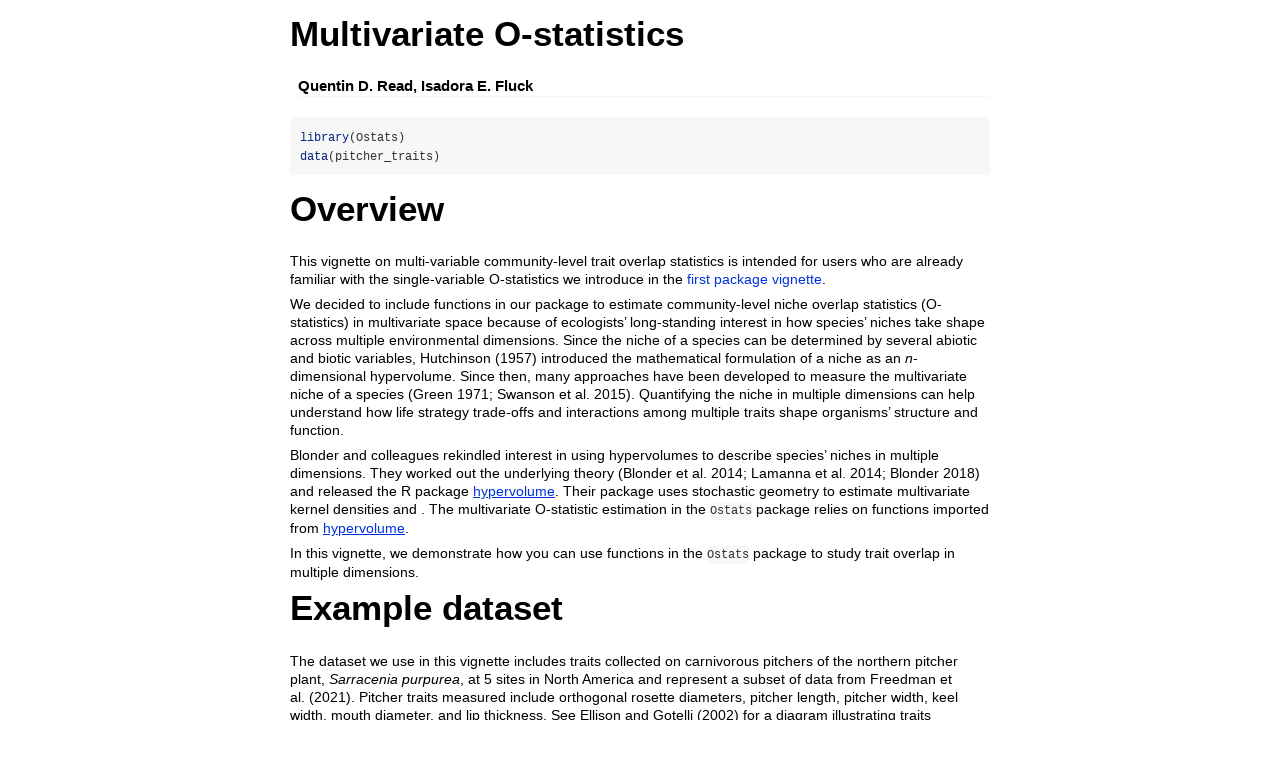

--- FILE ---
content_type: text/html
request_url: http://cran.auckland.ac.nz/web/packages/Ostats/vignettes/Ostats-multivariate.html
body_size: 394385
content:
<!DOCTYPE html>

<html>

<head>

<meta charset="utf-8" />
<meta name="generator" content="pandoc" />
<meta http-equiv="X-UA-Compatible" content="IE=EDGE" />

<meta name="viewport" content="width=device-width, initial-scale=1" />

<meta name="author" content="Quentin D. Read, Isadora E. Fluck" />


<title>Multivariate O-statistics</title>

<script>// Pandoc 2.9 adds attributes on both header and div. We remove the former (to
// be compatible with the behavior of Pandoc < 2.8).
document.addEventListener('DOMContentLoaded', function(e) {
  var hs = document.querySelectorAll("div.section[class*='level'] > :first-child");
  var i, h, a;
  for (i = 0; i < hs.length; i++) {
    h = hs[i];
    if (!/^h[1-6]$/i.test(h.tagName)) continue;  // it should be a header h1-h6
    a = h.attributes;
    while (a.length > 0) h.removeAttribute(a[0].name);
  }
});
</script>

<style type="text/css">
  code{white-space: pre-wrap;}
  span.smallcaps{font-variant: small-caps;}
  span.underline{text-decoration: underline;}
  div.column{display: inline-block; vertical-align: top; width: 50%;}
  div.hanging-indent{margin-left: 1.5em; text-indent: -1.5em;}
  ul.task-list{list-style: none;}
    </style>



<style type="text/css">
  code {
    white-space: pre;
  }
  .sourceCode {
    overflow: visible;
  }
</style>
<style type="text/css" data-origin="pandoc">
pre > code.sourceCode { white-space: pre; position: relative; }
pre > code.sourceCode > span { display: inline-block; line-height: 1.25; }
pre > code.sourceCode > span:empty { height: 1.2em; }
.sourceCode { overflow: visible; }
code.sourceCode > span { color: inherit; text-decoration: inherit; }
div.sourceCode { margin: 1em 0; }
pre.sourceCode { margin: 0; }
@media screen {
div.sourceCode { overflow: auto; }
}
@media print {
pre > code.sourceCode { white-space: pre-wrap; }
pre > code.sourceCode > span { text-indent: -5em; padding-left: 5em; }
}
pre.numberSource code
  { counter-reset: source-line 0; }
pre.numberSource code > span
  { position: relative; left: -4em; counter-increment: source-line; }
pre.numberSource code > span > a:first-child::before
  { content: counter(source-line);
    position: relative; left: -1em; text-align: right; vertical-align: baseline;
    border: none; display: inline-block;
    -webkit-touch-callout: none; -webkit-user-select: none;
    -khtml-user-select: none; -moz-user-select: none;
    -ms-user-select: none; user-select: none;
    padding: 0 4px; width: 4em;
    color: #aaaaaa;
  }
pre.numberSource { margin-left: 3em; border-left: 1px solid #aaaaaa;  padding-left: 4px; }
div.sourceCode
  {   }
@media screen {
pre > code.sourceCode > span > a:first-child::before { text-decoration: underline; }
}
code span.al { color: #ff0000; font-weight: bold; } /* Alert */
code span.an { color: #60a0b0; font-weight: bold; font-style: italic; } /* Annotation */
code span.at { color: #7d9029; } /* Attribute */
code span.bn { color: #40a070; } /* BaseN */
code span.bu { } /* BuiltIn */
code span.cf { color: #007020; font-weight: bold; } /* ControlFlow */
code span.ch { color: #4070a0; } /* Char */
code span.cn { color: #880000; } /* Constant */
code span.co { color: #60a0b0; font-style: italic; } /* Comment */
code span.cv { color: #60a0b0; font-weight: bold; font-style: italic; } /* CommentVar */
code span.do { color: #ba2121; font-style: italic; } /* Documentation */
code span.dt { color: #902000; } /* DataType */
code span.dv { color: #40a070; } /* DecVal */
code span.er { color: #ff0000; font-weight: bold; } /* Error */
code span.ex { } /* Extension */
code span.fl { color: #40a070; } /* Float */
code span.fu { color: #06287e; } /* Function */
code span.im { } /* Import */
code span.in { color: #60a0b0; font-weight: bold; font-style: italic; } /* Information */
code span.kw { color: #007020; font-weight: bold; } /* Keyword */
code span.op { color: #666666; } /* Operator */
code span.ot { color: #007020; } /* Other */
code span.pp { color: #bc7a00; } /* Preprocessor */
code span.sc { color: #4070a0; } /* SpecialChar */
code span.ss { color: #bb6688; } /* SpecialString */
code span.st { color: #4070a0; } /* String */
code span.va { color: #19177c; } /* Variable */
code span.vs { color: #4070a0; } /* VerbatimString */
code span.wa { color: #60a0b0; font-weight: bold; font-style: italic; } /* Warning */

</style>
<script>
// apply pandoc div.sourceCode style to pre.sourceCode instead
(function() {
  var sheets = document.styleSheets;
  for (var i = 0; i < sheets.length; i++) {
    if (sheets[i].ownerNode.dataset["origin"] !== "pandoc") continue;
    try { var rules = sheets[i].cssRules; } catch (e) { continue; }
    for (var j = 0; j < rules.length; j++) {
      var rule = rules[j];
      // check if there is a div.sourceCode rule
      if (rule.type !== rule.STYLE_RULE || rule.selectorText !== "div.sourceCode") continue;
      var style = rule.style.cssText;
      // check if color or background-color is set
      if (rule.style.color === '' && rule.style.backgroundColor === '') continue;
      // replace div.sourceCode by a pre.sourceCode rule
      sheets[i].deleteRule(j);
      sheets[i].insertRule('pre.sourceCode{' + style + '}', j);
    }
  }
})();
</script>




<style type="text/css">body {
background-color: #fff;
margin: 1em auto;
max-width: 700px;
overflow: visible;
padding-left: 2em;
padding-right: 2em;
font-family: "Open Sans", "Helvetica Neue", Helvetica, Arial, sans-serif;
font-size: 14px;
line-height: 1.35;
}
#TOC {
clear: both;
margin: 0 0 10px 10px;
padding: 4px;
width: 400px;
border: 1px solid #CCCCCC;
border-radius: 5px;
background-color: #f6f6f6;
font-size: 13px;
line-height: 1.3;
}
#TOC .toctitle {
font-weight: bold;
font-size: 15px;
margin-left: 5px;
}
#TOC ul {
padding-left: 40px;
margin-left: -1.5em;
margin-top: 5px;
margin-bottom: 5px;
}
#TOC ul ul {
margin-left: -2em;
}
#TOC li {
line-height: 16px;
}
table {
margin: 1em auto;
border-width: 1px;
border-color: #DDDDDD;
border-style: outset;
border-collapse: collapse;
}
table th {
border-width: 2px;
padding: 5px;
border-style: inset;
}
table td {
border-width: 1px;
border-style: inset;
line-height: 18px;
padding: 5px 5px;
}
table, table th, table td {
border-left-style: none;
border-right-style: none;
}
table thead, table tr.even {
background-color: #f7f7f7;
}
p {
margin: 0.5em 0;
}
blockquote {
background-color: #f6f6f6;
padding: 0.25em 0.75em;
}
hr {
border-style: solid;
border: none;
border-top: 1px solid #777;
margin: 28px 0;
}
dl {
margin-left: 0;
}
dl dd {
margin-bottom: 13px;
margin-left: 13px;
}
dl dt {
font-weight: bold;
}
ul {
margin-top: 0;
}
ul li {
list-style: circle outside;
}
ul ul {
margin-bottom: 0;
}
pre, code {
background-color: #f7f7f7;
border-radius: 3px;
color: #333;
white-space: pre-wrap; 
}
pre {
border-radius: 3px;
margin: 5px 0px 10px 0px;
padding: 10px;
}
pre:not([class]) {
background-color: #f7f7f7;
}
code {
font-family: Consolas, Monaco, 'Courier New', monospace;
font-size: 85%;
}
p > code, li > code {
padding: 2px 0px;
}
div.figure {
text-align: center;
}
img {
background-color: #FFFFFF;
padding: 2px;
border: 1px solid #DDDDDD;
border-radius: 3px;
border: 1px solid #CCCCCC;
margin: 0 5px;
}
h1 {
margin-top: 0;
font-size: 35px;
line-height: 40px;
}
h2 {
border-bottom: 4px solid #f7f7f7;
padding-top: 10px;
padding-bottom: 2px;
font-size: 145%;
}
h3 {
border-bottom: 2px solid #f7f7f7;
padding-top: 10px;
font-size: 120%;
}
h4 {
border-bottom: 1px solid #f7f7f7;
margin-left: 8px;
font-size: 105%;
}
h5, h6 {
border-bottom: 1px solid #ccc;
font-size: 105%;
}
a {
color: #0033dd;
text-decoration: none;
}
a:hover {
color: #6666ff; }
a:visited {
color: #800080; }
a:visited:hover {
color: #BB00BB; }
a[href^="http:"] {
text-decoration: underline; }
a[href^="https:"] {
text-decoration: underline; }

code > span.kw { color: #555; font-weight: bold; } 
code > span.dt { color: #902000; } 
code > span.dv { color: #40a070; } 
code > span.bn { color: #d14; } 
code > span.fl { color: #d14; } 
code > span.ch { color: #d14; } 
code > span.st { color: #d14; } 
code > span.co { color: #888888; font-style: italic; } 
code > span.ot { color: #007020; } 
code > span.al { color: #ff0000; font-weight: bold; } 
code > span.fu { color: #900; font-weight: bold; } 
code > span.er { color: #a61717; background-color: #e3d2d2; } 
</style>




</head>

<body>




<h1 class="title toc-ignore">Multivariate O-statistics</h1>
<h4 class="author">Quentin D. Read, Isadora E. Fluck</h4>



<div class="sourceCode" id="cb1"><pre class="sourceCode r"><code class="sourceCode r"><span id="cb1-1"><a href="#cb1-1" aria-hidden="true" tabindex="-1"></a><span class="fu">library</span>(Ostats)</span>
<span id="cb1-2"><a href="#cb1-2" aria-hidden="true" tabindex="-1"></a><span class="fu">data</span>(pitcher_traits)</span></code></pre></div>
<div id="overview" class="section level1">
<h1>Overview</h1>
<p>This vignette on multi-variable community-level trait overlap
statistics is intended for users who are already familiar with the
single-variable O-statistics we introduce in the <a href="Ostats-introduction.html">first package vignette</a>.</p>
<p>We decided to include functions in our package to estimate
community-level niche overlap statistics (O-statistics) in multivariate
space because of ecologists’ long-standing interest in how species’
niches take shape across multiple environmental dimensions. Since the
niche of a species can be determined by several abiotic and biotic
variables, Hutchinson (1957) introduced the mathematical formulation of
a niche as an <em>n</em>-dimensional hypervolume. Since then, many
approaches have been developed to measure the multivariate niche of a
species (Green 1971; Swanson et al. 2015). Quantifying the niche in
multiple dimensions can help understand how life strategy trade-offs and
interactions among multiple traits shape organisms’ structure and
function.</p>
<p>Blonder and colleagues rekindled interest in using hypervolumes to
describe species’ niches in multiple dimensions. They worked out the
underlying theory (Blonder et al. 2014; Lamanna et al. 2014; Blonder
2018) and released the R package <a href="https://cran.r-project.org/package=hypervolume">hypervolume</a>.
Their package uses stochastic geometry to estimate multivariate kernel
densities and . The multivariate O-statistic estimation in the
<code>Ostats</code> package relies on functions imported from <a href="https://cran.r-project.org/package=hypervolume">hypervolume</a>.</p>
<p>In this vignette, we demonstrate how you can use functions in the
<code>Ostats</code> package to study trait overlap in multiple
dimensions.</p>
</div>
<div id="example-dataset" class="section level1">
<h1>Example dataset</h1>
<p>The dataset we use in this vignette includes traits collected on
carnivorous pitchers of the northern pitcher plant, <em>Sarracenia
purpurea</em>, at 5 sites in North America and represent a subset of
data from Freedman et al. (2021). Pitcher traits measured include
orthogonal rosette diameters, pitcher length, pitcher width, keel width,
mouth diameter, and lip thickness. See Ellison and Gotelli (2002) for a
diagram illustrating traits measured, or see the dataset documentation
page for more details by typing <code>?pitcher_traits</code> in your
console. Site locations and identifying information have been removed
for this example.</p>
<p>Here we show a few randomly selected rows from the pitcher traits
dataset. Here, all individuals are of the same species. Therefore we
will use populations (sites) as the <code>sp</code> variable in our
analysis, with a single value for <code>plots</code>.</p>
<div class="sourceCode" id="cb2"><pre class="sourceCode r"><code class="sourceCode r"><span id="cb2-1"><a href="#cb2-1" aria-hidden="true" tabindex="-1"></a><span class="fu">set.seed</span>(<span class="dv">1</span>)</span>
<span id="cb2-2"><a href="#cb2-2" aria-hidden="true" tabindex="-1"></a>idx <span class="ot">&lt;-</span> <span class="fu">sort</span>(<span class="fu">sample</span>(<span class="fu">nrow</span>(pitcher_traits), <span class="dv">10</span>, <span class="at">replace =</span> <span class="cn">FALSE</span>))</span>
<span id="cb2-3"><a href="#cb2-3" aria-hidden="true" tabindex="-1"></a></span>
<span id="cb2-4"><a href="#cb2-4" aria-hidden="true" tabindex="-1"></a>knitr<span class="sc">::</span><span class="fu">kable</span>(pitcher_traits[idx,])</span></code></pre></div>
<table>
<colgroup>
<col width="3%" />
<col width="6%" />
<col width="7%" />
<col width="14%" />
<col width="14%" />
<col width="11%" />
<col width="10%" />
<col width="8%" />
<col width="11%" />
<col width="10%" />
</colgroup>
<thead>
<tr class="header">
<th align="left"></th>
<th align="left">site_id</th>
<th align="left">plant_id</th>
<th align="right">rosette_diameter_1</th>
<th align="right">rosette_diameter_2</th>
<th align="right">pitcher_length</th>
<th align="right">pitcher_width</th>
<th align="right">keel_width</th>
<th align="right">mouth_diameter</th>
<th align="right">lip_thickness</th>
</tr>
</thead>
<tbody>
<tr class="odd">
<td align="left">1</td>
<td align="left">FLK</td>
<td align="left">1</td>
<td align="right">16</td>
<td align="right">14.0</td>
<td align="right">15.4</td>
<td align="right">42.40</td>
<td align="right">13.25</td>
<td align="right">29.31</td>
<td align="right">4.48</td>
</tr>
<tr class="even">
<td align="left">14</td>
<td align="left">FLK</td>
<td align="left">14</td>
<td align="right">13</td>
<td align="right">3.0</td>
<td align="right">9.7</td>
<td align="right">30.63</td>
<td align="right">9.77</td>
<td align="right">20.05</td>
<td align="right">3.05</td>
</tr>
<tr class="odd">
<td align="left">60</td>
<td align="left">MYR</td>
<td align="left">10</td>
<td align="right">20</td>
<td align="right">10.0</td>
<td align="right">15.0</td>
<td align="right">44.88</td>
<td align="right">12.75</td>
<td align="right">26.67</td>
<td align="right">4.04</td>
</tr>
<tr class="even">
<td align="left">65</td>
<td align="left">MYR</td>
<td align="left">15</td>
<td align="right">29</td>
<td align="right">16.0</td>
<td align="right">16.2</td>
<td align="right">48.28</td>
<td align="right">19.74</td>
<td align="right">22.09</td>
<td align="right">3.13</td>
</tr>
<tr class="odd">
<td align="left">69</td>
<td align="left">MYR</td>
<td align="left">19</td>
<td align="right">5</td>
<td align="right">9.0</td>
<td align="right">17.9</td>
<td align="right">50.55</td>
<td align="right">17.62</td>
<td align="right">24.50</td>
<td align="right">3.27</td>
</tr>
<tr class="even">
<td align="left">203</td>
<td align="left">CRI</td>
<td align="left">3</td>
<td align="right">32</td>
<td align="right">17.0</td>
<td align="right">21.5</td>
<td align="right">32.79</td>
<td align="right">11.07</td>
<td align="right">21.49</td>
<td align="right">2.39</td>
</tr>
<tr class="odd">
<td align="left">211</td>
<td align="left">CRI</td>
<td align="left">11</td>
<td align="right">11</td>
<td align="right">9.5</td>
<td align="right">17.5</td>
<td align="right">37.42</td>
<td align="right">16.48</td>
<td align="right">20.73</td>
<td align="right">1.87</td>
</tr>
<tr class="even">
<td align="left">220</td>
<td align="left">CRI</td>
<td align="left">20</td>
<td align="right">52</td>
<td align="right">31.0</td>
<td align="right">19.0</td>
<td align="right">38.00</td>
<td align="right">13.78</td>
<td align="right">25.13</td>
<td align="right">2.57</td>
</tr>
<tr class="odd">
<td align="left">282</td>
<td align="left">SAC</td>
<td align="left">10</td>
<td align="right">11</td>
<td align="right">8.5</td>
<td align="right">15.5</td>
<td align="right">42.05</td>
<td align="right">17.60</td>
<td align="right">21.55</td>
<td align="right">2.90</td>
</tr>
<tr class="even">
<td align="left">287</td>
<td align="left">SAC</td>
<td align="left">15</td>
<td align="right">23</td>
<td align="right">23.0</td>
<td align="right">13.0</td>
<td align="right">34.77</td>
<td align="right">12.75</td>
<td align="right">22.15</td>
<td align="right">1.11</td>
</tr>
</tbody>
</table>
</div>
<div id="calculating-hypervolume-o-statistics" class="section level1">
<h1>Calculating hypervolume O-statistics</h1>
<p>Here we calculate the univariate O-statistics for each of the pitcher
traits separately, then a single multivariate O-statistic representing
overlap of the trait hypervolumes.</p>
<p>When estimating hypervolumes, as with any other multivariate
analysis, it is critical to ensure that the hypervolume axes are not too
highly correlated with one another. If traits are too highly correlated,
the calculated hypervolume will not accurately represent the
distribution in trait space. In this case, we resolve the issue by
excluding a few of the traits with high correlations. You could also
choose to use a variance maximization procedure like PCA instead.</p>
<p>First ensure that the data are in the appropriate form for
<code>Ostats()</code> and <code>Ostats_multivariate()</code>. For this
example we will remove individuals with incomplete data. Using
<code>cor()</code> on the cleaned dataset, we can see the relatively
high correlations among some of the traits.</p>
<div class="sourceCode" id="cb3"><pre class="sourceCode r"><code class="sourceCode r"><span id="cb3-1"><a href="#cb3-1" aria-hidden="true" tabindex="-1"></a>pitcher_traits <span class="ot">&lt;-</span> pitcher_traits[<span class="fu">complete.cases</span>(pitcher_traits), ]</span>
<span id="cb3-2"><a href="#cb3-2" aria-hidden="true" tabindex="-1"></a></span>
<span id="cb3-3"><a href="#cb3-3" aria-hidden="true" tabindex="-1"></a>pitcher_sites <span class="ot">&lt;-</span> <span class="fu">as.factor</span>(pitcher_traits<span class="sc">$</span>site_id)</span>
<span id="cb3-4"><a href="#cb3-4" aria-hidden="true" tabindex="-1"></a></span>
<span id="cb3-5"><a href="#cb3-5" aria-hidden="true" tabindex="-1"></a><span class="fu">round</span>(<span class="fu">cor</span>(pitcher_traits[, <span class="sc">-</span>(<span class="dv">1</span><span class="sc">:</span><span class="dv">2</span>)]), <span class="dv">2</span>)</span>
<span id="cb3-6"><a href="#cb3-6" aria-hidden="true" tabindex="-1"></a><span class="co">#&gt;                    rosette_diameter_1 rosette_diameter_2 pitcher_length</span></span>
<span id="cb3-7"><a href="#cb3-7" aria-hidden="true" tabindex="-1"></a><span class="co">#&gt; rosette_diameter_1               1.00               0.83           0.64</span></span>
<span id="cb3-8"><a href="#cb3-8" aria-hidden="true" tabindex="-1"></a><span class="co">#&gt; rosette_diameter_2               0.83               1.00           0.71</span></span>
<span id="cb3-9"><a href="#cb3-9" aria-hidden="true" tabindex="-1"></a><span class="co">#&gt; pitcher_length                   0.64               0.71           1.00</span></span>
<span id="cb3-10"><a href="#cb3-10" aria-hidden="true" tabindex="-1"></a><span class="co">#&gt; pitcher_width                    0.38               0.44           0.70</span></span>
<span id="cb3-11"><a href="#cb3-11" aria-hidden="true" tabindex="-1"></a><span class="co">#&gt; keel_width                       0.46               0.51           0.69</span></span>
<span id="cb3-12"><a href="#cb3-12" aria-hidden="true" tabindex="-1"></a><span class="co">#&gt; mouth_diameter                   0.38               0.35           0.43</span></span>
<span id="cb3-13"><a href="#cb3-13" aria-hidden="true" tabindex="-1"></a><span class="co">#&gt; lip_thickness                   -0.11              -0.19          -0.15</span></span>
<span id="cb3-14"><a href="#cb3-14" aria-hidden="true" tabindex="-1"></a><span class="co">#&gt;                    pitcher_width keel_width mouth_diameter lip_thickness</span></span>
<span id="cb3-15"><a href="#cb3-15" aria-hidden="true" tabindex="-1"></a><span class="co">#&gt; rosette_diameter_1          0.38       0.46           0.38         -0.11</span></span>
<span id="cb3-16"><a href="#cb3-16" aria-hidden="true" tabindex="-1"></a><span class="co">#&gt; rosette_diameter_2          0.44       0.51           0.35         -0.19</span></span>
<span id="cb3-17"><a href="#cb3-17" aria-hidden="true" tabindex="-1"></a><span class="co">#&gt; pitcher_length              0.70       0.69           0.43         -0.15</span></span>
<span id="cb3-18"><a href="#cb3-18" aria-hidden="true" tabindex="-1"></a><span class="co">#&gt; pitcher_width               1.00       0.82           0.49          0.12</span></span>
<span id="cb3-19"><a href="#cb3-19" aria-hidden="true" tabindex="-1"></a><span class="co">#&gt; keel_width                  0.82       1.00           0.29         -0.03</span></span>
<span id="cb3-20"><a href="#cb3-20" aria-hidden="true" tabindex="-1"></a><span class="co">#&gt; mouth_diameter              0.49       0.29           1.00          0.47</span></span>
<span id="cb3-21"><a href="#cb3-21" aria-hidden="true" tabindex="-1"></a><span class="co">#&gt; lip_thickness               0.12      -0.03           0.47          1.00</span></span></code></pre></div>
<p>We select four traits that represent dimensions of different parts of
the plant’s anatomy. As a result they are relatively uncorrelated with
one another: rosette diameter, pitcher width, mouth diameter, and lip
thickness.</p>
<div class="sourceCode" id="cb4"><pre class="sourceCode r"><code class="sourceCode r"><span id="cb4-1"><a href="#cb4-1" aria-hidden="true" tabindex="-1"></a>traits_to_use <span class="ot">&lt;-</span> <span class="fu">c</span>(<span class="st">&quot;rosette_diameter_1&quot;</span>, <span class="st">&quot;pitcher_width&quot;</span>, <span class="st">&quot;mouth_diameter&quot;</span>, <span class="st">&quot;lip_thickness&quot;</span>)</span>
<span id="cb4-2"><a href="#cb4-2" aria-hidden="true" tabindex="-1"></a></span>
<span id="cb4-3"><a href="#cb4-3" aria-hidden="true" tabindex="-1"></a>pitcher_trait_matrix <span class="ot">&lt;-</span> <span class="fu">as.matrix</span>(pitcher_traits[, traits_to_use])</span>
<span id="cb4-4"><a href="#cb4-4" aria-hidden="true" tabindex="-1"></a></span>
<span id="cb4-5"><a href="#cb4-5" aria-hidden="true" tabindex="-1"></a><span class="fu">round</span>(<span class="fu">cor</span>(pitcher_trait_matrix), <span class="dv">2</span>)</span>
<span id="cb4-6"><a href="#cb4-6" aria-hidden="true" tabindex="-1"></a><span class="co">#&gt;                    rosette_diameter_1 pitcher_width mouth_diameter</span></span>
<span id="cb4-7"><a href="#cb4-7" aria-hidden="true" tabindex="-1"></a><span class="co">#&gt; rosette_diameter_1               1.00          0.38           0.38</span></span>
<span id="cb4-8"><a href="#cb4-8" aria-hidden="true" tabindex="-1"></a><span class="co">#&gt; pitcher_width                    0.38          1.00           0.49</span></span>
<span id="cb4-9"><a href="#cb4-9" aria-hidden="true" tabindex="-1"></a><span class="co">#&gt; mouth_diameter                   0.38          0.49           1.00</span></span>
<span id="cb4-10"><a href="#cb4-10" aria-hidden="true" tabindex="-1"></a><span class="co">#&gt; lip_thickness                   -0.11          0.12           0.47</span></span>
<span id="cb4-11"><a href="#cb4-11" aria-hidden="true" tabindex="-1"></a><span class="co">#&gt;                    lip_thickness</span></span>
<span id="cb4-12"><a href="#cb4-12" aria-hidden="true" tabindex="-1"></a><span class="co">#&gt; rosette_diameter_1         -0.11</span></span>
<span id="cb4-13"><a href="#cb4-13" aria-hidden="true" tabindex="-1"></a><span class="co">#&gt; pitcher_width               0.12</span></span>
<span id="cb4-14"><a href="#cb4-14" aria-hidden="true" tabindex="-1"></a><span class="co">#&gt; mouth_diameter              0.47</span></span>
<span id="cb4-15"><a href="#cb4-15" aria-hidden="true" tabindex="-1"></a><span class="co">#&gt; lip_thickness               1.00</span></span></code></pre></div>
<p>Next we center and scale all the columns to ensure that the
hypervolume O-statistic is not influenced by different magnitudes of
each trait.</p>
<div class="sourceCode" id="cb5"><pre class="sourceCode r"><code class="sourceCode r"><span id="cb5-1"><a href="#cb5-1" aria-hidden="true" tabindex="-1"></a><span class="fu">apply</span>(pitcher_trait_matrix, <span class="dv">2</span>, range)</span>
<span id="cb5-2"><a href="#cb5-2" aria-hidden="true" tabindex="-1"></a><span class="co">#&gt;      rosette_diameter_1 pitcher_width mouth_diameter lip_thickness</span></span>
<span id="cb5-3"><a href="#cb5-3" aria-hidden="true" tabindex="-1"></a><span class="co">#&gt; [1,]                  4         22.28           9.43          0.60</span></span>
<span id="cb5-4"><a href="#cb5-4" aria-hidden="true" tabindex="-1"></a><span class="co">#&gt; [2,]                 65         83.01          36.66          6.44</span></span>
<span id="cb5-5"><a href="#cb5-5" aria-hidden="true" tabindex="-1"></a></span>
<span id="cb5-6"><a href="#cb5-6" aria-hidden="true" tabindex="-1"></a>pitcher_trait_matrix_scaled <span class="ot">&lt;-</span> <span class="fu">scale</span>(pitcher_trait_matrix, <span class="at">center =</span> <span class="cn">TRUE</span>, <span class="at">scale =</span> <span class="cn">TRUE</span>)</span>
<span id="cb5-7"><a href="#cb5-7" aria-hidden="true" tabindex="-1"></a></span>
<span id="cb5-8"><a href="#cb5-8" aria-hidden="true" tabindex="-1"></a><span class="fu">round</span>(<span class="fu">apply</span>(pitcher_trait_matrix_scaled, <span class="dv">2</span>, range), <span class="dv">2</span>)</span>
<span id="cb5-9"><a href="#cb5-9" aria-hidden="true" tabindex="-1"></a><span class="co">#&gt;      rosette_diameter_1 pitcher_width mouth_diameter lip_thickness</span></span>
<span id="cb5-10"><a href="#cb5-10" aria-hidden="true" tabindex="-1"></a><span class="co">#&gt; [1,]              -1.31         -1.96          -2.64         -1.81</span></span>
<span id="cb5-11"><a href="#cb5-11" aria-hidden="true" tabindex="-1"></a><span class="co">#&gt; [2,]               3.62          4.36           2.31          3.21</span></span></code></pre></div>
<div id="univariate-versus-multivariate-o-statistics" class="section level2">
<h2>Univariate versus multivariate O-statistics</h2>
<p>For demonstration purposes, let’s calculate the univariate
O-statistics for each of the four traits so that we can compare them to
the multivariate statistic.</p>
<div class="sourceCode" id="cb6"><pre class="sourceCode r"><code class="sourceCode r"><span id="cb6-1"><a href="#cb6-1" aria-hidden="true" tabindex="-1"></a>pitcher_univariate <span class="ot">&lt;-</span> <span class="fu">Ostats</span>(<span class="at">traits =</span> pitcher_trait_matrix_scaled,</span>
<span id="cb6-2"><a href="#cb6-2" aria-hidden="true" tabindex="-1"></a>                             <span class="at">plots =</span> <span class="fu">factor</span>(<span class="fu">rep</span>(<span class="dv">1</span>, <span class="fu">nrow</span>(pitcher_trait_matrix_scaled))),</span>
<span id="cb6-3"><a href="#cb6-3" aria-hidden="true" tabindex="-1"></a>                             <span class="at">sp =</span> pitcher_sites,</span>
<span id="cb6-4"><a href="#cb6-4" aria-hidden="true" tabindex="-1"></a>                             <span class="at">run_null_model =</span> <span class="cn">FALSE</span></span>
<span id="cb6-5"><a href="#cb6-5" aria-hidden="true" tabindex="-1"></a>)</span></code></pre></div>
<p>Now calculate the multivariate O-statistic for the traits combined.
We still specify the argument <code>random_seed</code> even in the
absence of a null model, because the hypervolumes are constructed with a
stochastic algorithm.</p>
<div class="sourceCode" id="cb7"><pre class="sourceCode r"><code class="sourceCode r"><span id="cb7-1"><a href="#cb7-1" aria-hidden="true" tabindex="-1"></a>pitcher_multivariate <span class="ot">&lt;-</span> <span class="fu">Ostats_multivariate</span>(<span class="at">traits =</span> pitcher_trait_matrix_scaled,</span>
<span id="cb7-2"><a href="#cb7-2" aria-hidden="true" tabindex="-1"></a>                                            <span class="at">plots =</span> <span class="fu">factor</span>(<span class="fu">rep</span>(<span class="dv">1</span>, <span class="fu">nrow</span>(pitcher_trait_matrix_scaled))),</span>
<span id="cb7-3"><a href="#cb7-3" aria-hidden="true" tabindex="-1"></a>                                            <span class="at">sp =</span> pitcher_sites,</span>
<span id="cb7-4"><a href="#cb7-4" aria-hidden="true" tabindex="-1"></a>                                            <span class="at">random_seed =</span> <span class="dv">333</span>,</span>
<span id="cb7-5"><a href="#cb7-5" aria-hidden="true" tabindex="-1"></a>                                            <span class="at">run_null_model =</span> <span class="cn">FALSE</span>, </span>
<span id="cb7-6"><a href="#cb7-6" aria-hidden="true" tabindex="-1"></a>                                            <span class="at">hypervolume_args =</span> <span class="fu">list</span>(<span class="at">method =</span> <span class="st">&#39;box&#39;</span>),</span>
<span id="cb7-7"><a href="#cb7-7" aria-hidden="true" tabindex="-1"></a>                                            <span class="at">hypervolume_set_args =</span> <span class="fu">list</span>(<span class="at">num.points.max =</span> <span class="dv">1000</span>)</span>
<span id="cb7-8"><a href="#cb7-8" aria-hidden="true" tabindex="-1"></a>)</span></code></pre></div>
<p>Notice that <code>Ostats_multivariate()</code> accepts additional
arguments to <code>hypervolume::hypervolume()</code>, which it uses to
construct the hypervolumes, and
<code>hypervolume::hypervolume_set()</code>, which it uses to estimate
the hypervolume overlaps. For example, the default method for
hypervolume construction is <code>method = &quot;gaussian&quot;</code>, and the
default maximum number of points to use for hypervolume overlap
estimation is <code>num.points.max = 10^(3+sqrt(n))</code>, where
<code>n</code> is the number of dimensions. In this vignette, we
modified the defaults to use a different method (<code>&quot;box&quot;</code>) for
hypervolume construction and fewer points (<code>1000</code>) for
overlap estimation:
<code>hypervolume_args = list(method = &#39;box&#39;), hypervolume_set_args = list(num.points.max = 1000).</code>
Those options speed processing time dramatically. See the help
documentation for <code>hypervolume::hypervolume</code> and
<code>hypervolume::hypervolume_set</code> for more details.</p>
<p>Compare the univariate and multivariate O-statistics.</p>
<div class="sourceCode" id="cb8"><pre class="sourceCode r"><code class="sourceCode r"><span id="cb8-1"><a href="#cb8-1" aria-hidden="true" tabindex="-1"></a>pitcher_univariate<span class="sc">$</span>overlaps_norm</span>
<span id="cb8-2"><a href="#cb8-2" aria-hidden="true" tabindex="-1"></a><span class="co">#&gt;   rosette_diameter_1 pitcher_width mouth_diameter lip_thickness</span></span>
<span id="cb8-3"><a href="#cb8-3" aria-hidden="true" tabindex="-1"></a><span class="co">#&gt; 1           0.528308     0.7419213      0.8198156     0.5733967</span></span>
<span id="cb8-4"><a href="#cb8-4" aria-hidden="true" tabindex="-1"></a></span>
<span id="cb8-5"><a href="#cb8-5" aria-hidden="true" tabindex="-1"></a>pitcher_multivariate<span class="sc">$</span>overlaps_norm</span>
<span id="cb8-6"><a href="#cb8-6" aria-hidden="true" tabindex="-1"></a><span class="co">#&gt;        [,1]</span></span>
<span id="cb8-7"><a href="#cb8-7" aria-hidden="true" tabindex="-1"></a><span class="co">#&gt; 1 0.7784172</span></span></code></pre></div>
<p>The single multivariate O-statistic is not comparable to the
univariate statistics because of differing dimensionality. Therefore we
need to evaluate them against null models.</p>
</div>
<div id="null-models-for-multivariate-o-statistics" class="section level2">
<h2>Null models for multivariate O-statistics</h2>
<p>If <code>run_null_model</code> is set to <code>TRUE</code>,
<code>Ostats_multivariate()</code> will do <code>nperm</code> iterations
of a null model, defaulting to <code>99</code>. Here we use a smaller
number for demonstration purposes.</p>
<p>First, for comparison purposes, run the null models for the
univariate O-statistics for each of the four traits.</p>
<div class="sourceCode" id="cb9"><pre class="sourceCode r"><code class="sourceCode r"><span id="cb9-1"><a href="#cb9-1" aria-hidden="true" tabindex="-1"></a>pitcher_univariate_withnull <span class="ot">&lt;-</span> <span class="fu">Ostats</span>(<span class="at">traits =</span> pitcher_trait_matrix_scaled,</span>
<span id="cb9-2"><a href="#cb9-2" aria-hidden="true" tabindex="-1"></a>                                      <span class="at">plots =</span> <span class="fu">factor</span>(<span class="fu">rep</span>(<span class="dv">1</span>, <span class="fu">nrow</span>(pitcher_trait_matrix_scaled))),</span>
<span id="cb9-3"><a href="#cb9-3" aria-hidden="true" tabindex="-1"></a>                                      <span class="at">sp =</span> pitcher_sites,</span>
<span id="cb9-4"><a href="#cb9-4" aria-hidden="true" tabindex="-1"></a>                                      <span class="at">random_seed =</span> <span class="dv">666</span>,</span>
<span id="cb9-5"><a href="#cb9-5" aria-hidden="true" tabindex="-1"></a>                                      <span class="at">run_null_model =</span> <span class="cn">TRUE</span>,</span>
<span id="cb9-6"><a href="#cb9-6" aria-hidden="true" tabindex="-1"></a>                                      <span class="at">nperm =</span> <span class="dv">50</span></span>
<span id="cb9-7"><a href="#cb9-7" aria-hidden="true" tabindex="-1"></a>)</span></code></pre></div>
<p>Next, do the same for the multivariate overlap.</p>
<div class="sourceCode" id="cb10"><pre class="sourceCode r"><code class="sourceCode r"><span id="cb10-1"><a href="#cb10-1" aria-hidden="true" tabindex="-1"></a>pitcher_multivariate_withnull <span class="ot">&lt;-</span> <span class="fu">Ostats_multivariate</span>(<span class="at">traits =</span> pitcher_trait_matrix_scaled,</span>
<span id="cb10-2"><a href="#cb10-2" aria-hidden="true" tabindex="-1"></a>                                            <span class="at">plots =</span> <span class="fu">factor</span>(<span class="fu">rep</span>(<span class="dv">1</span>, <span class="fu">nrow</span>(pitcher_trait_matrix_scaled))),</span>
<span id="cb10-3"><a href="#cb10-3" aria-hidden="true" tabindex="-1"></a>                                            <span class="at">sp =</span> pitcher_sites,</span>
<span id="cb10-4"><a href="#cb10-4" aria-hidden="true" tabindex="-1"></a>                                            <span class="at">random_seed =</span> <span class="dv">555</span>,</span>
<span id="cb10-5"><a href="#cb10-5" aria-hidden="true" tabindex="-1"></a>                                            <span class="at">run_null_model =</span> <span class="cn">TRUE</span>,</span>
<span id="cb10-6"><a href="#cb10-6" aria-hidden="true" tabindex="-1"></a>                                            <span class="at">nperm =</span> <span class="dv">50</span>,</span>
<span id="cb10-7"><a href="#cb10-7" aria-hidden="true" tabindex="-1"></a>                                            <span class="at">hypervolume_args =</span> <span class="fu">list</span>(<span class="at">method =</span> <span class="st">&#39;box&#39;</span>),</span>
<span id="cb10-8"><a href="#cb10-8" aria-hidden="true" tabindex="-1"></a>                                            <span class="at">hypervolume_set_args =</span> <span class="fu">list</span>(<span class="at">num.points.max =</span> <span class="dv">1000</span>)</span>
<span id="cb10-9"><a href="#cb10-9" aria-hidden="true" tabindex="-1"></a>)</span></code></pre></div>
<p>Comparing the standardized effect sizes, normalized to remove the
effect of varying sample sizes across sites, we can see that three of
the four individual traits have O-statistics significantly lower than
the null expectation (lower than the 2.5%ile of the null distribution),
while the multivariate O-statistic is not significantly different from
the null expectation:</p>
<table>
<colgroup>
<col width="14%" />
<col width="20%" />
<col width="16%" />
<col width="17%" />
<col width="16%" />
<col width="15%" />
</colgroup>
<thead>
<tr class="header">
<th align="left">O-statistic</th>
<th align="right">rosette diameter</th>
<th align="right">pitcher width</th>
<th align="right">mouth diameter</th>
<th align="right">lip thickness</th>
<th align="right">multivariate</th>
</tr>
</thead>
<tbody>
<tr class="odd">
<td align="left">observed</td>
<td align="right">0.528</td>
<td align="right">0.742</td>
<td align="right">0.820</td>
<td align="right">0.573</td>
<td align="right">0.768</td>
</tr>
<tr class="even">
<td align="left">null 2.5%</td>
<td align="right">0.722</td>
<td align="right">0.760</td>
<td align="right">0.767</td>
<td align="right">0.731</td>
<td align="right">0.766</td>
</tr>
<tr class="odd">
<td align="left">null 97.5%</td>
<td align="right">0.866</td>
<td align="right">0.875</td>
<td align="right">0.888</td>
<td align="right">0.869</td>
<td align="right">0.812</td>
</tr>
</tbody>
</table>
</div>
</div>
<div id="visualizing-hypervolume-o-statistics" class="section level1">
<h1>Visualizing hypervolume O-statistics</h1>
<p>We can visualize the overlap of the different hypervolumes using the
function <code>Ostats_multivariate_plot()</code>. This function returns
a list of plot objects, one for each community. Each plot displays an
upper triangular matrix of panels, one for each pair of traits, with the
cross-sections of the hypervolumes in those two dimensions, as well as
the raw data points.</p>
<p>For example, we can plot the overlap of the hypervolumes in
4-dimensional space formed by the individual traits of the pitcher
plants at each site. Note that although we calculated the hypervolume
overlaps on the scaled traits, we are plotting the hypervolumes using
the unscaled trait axes. However, this requires us to set the argument
<code>contour_level = 0.0001</code> because the densities of the
unscaled hypervolumes are too low to plot using the default
<code>contour_level = 0.01</code>.</p>
<div class="sourceCode" id="cb11"><pre class="sourceCode r"><code class="sourceCode r"><span id="cb11-1"><a href="#cb11-1" aria-hidden="true" tabindex="-1"></a><span class="fu">Ostats_multivariate_plot</span>(<span class="at">plots =</span> <span class="fu">factor</span>(<span class="fu">rep</span>(<span class="dv">1</span>, <span class="fu">nrow</span>(pitcher_trait_matrix))),</span>
<span id="cb11-2"><a href="#cb11-2" aria-hidden="true" tabindex="-1"></a>                         <span class="at">sp =</span> pitcher_sites,</span>
<span id="cb11-3"><a href="#cb11-3" aria-hidden="true" tabindex="-1"></a>                         <span class="at">traits =</span> pitcher_trait_matrix,</span>
<span id="cb11-4"><a href="#cb11-4" aria-hidden="true" tabindex="-1"></a>                         <span class="at">contour_level =</span> <span class="fl">0.0001</span>,</span>
<span id="cb11-5"><a href="#cb11-5" aria-hidden="true" tabindex="-1"></a>                         <span class="at">overlap_dat =</span> pitcher_multivariate</span>
<span id="cb11-6"><a href="#cb11-6" aria-hidden="true" tabindex="-1"></a>)</span></code></pre></div>
<p><img src="[data-uri]" /><!-- --></p>
<p>We can customize the plot by supplying a color palette to the
<code>colorvalues</code> argument (the default is a colorblind-friendly
palette imported from <a href="https://CRAN.R-project.org/package=viridis/vignettes/intro-to-viridis.html">viridis</a>),
and add additional spacing around the hypervolume contours using the
<code>axis_expansion</code> argument. The default value of this argument
is <code>0.01</code>, or 1% in all directions. Finally, we can suppress
plotting the raw data and only plot the contours using
<code>plot_points = FALSE</code>.</p>
<div class="sourceCode" id="cb12"><pre class="sourceCode r"><code class="sourceCode r"><span id="cb12-1"><a href="#cb12-1" aria-hidden="true" tabindex="-1"></a><span class="fu">Ostats_multivariate_plot</span>(<span class="at">plots =</span> <span class="fu">factor</span>(<span class="fu">rep</span>(<span class="dv">1</span>, <span class="fu">nrow</span>(pitcher_trait_matrix))),</span>
<span id="cb12-2"><a href="#cb12-2" aria-hidden="true" tabindex="-1"></a>                         <span class="at">sp =</span> pitcher_sites,</span>
<span id="cb12-3"><a href="#cb12-3" aria-hidden="true" tabindex="-1"></a>                         <span class="at">traits =</span> pitcher_trait_matrix,</span>
<span id="cb12-4"><a href="#cb12-4" aria-hidden="true" tabindex="-1"></a>                         <span class="at">contour_level =</span> <span class="fl">0.0001</span>,</span>
<span id="cb12-5"><a href="#cb12-5" aria-hidden="true" tabindex="-1"></a>                         <span class="at">overlap_dat =</span> pitcher_multivariate,</span>
<span id="cb12-6"><a href="#cb12-6" aria-hidden="true" tabindex="-1"></a>                         <span class="at">colorvalues =</span> <span class="fu">rainbow</span>(<span class="fu">length</span>(<span class="fu">unique</span>(pitcher_sites))),</span>
<span id="cb12-7"><a href="#cb12-7" aria-hidden="true" tabindex="-1"></a>                         <span class="at">axis_expansion =</span> <span class="fl">0.05</span>,</span>
<span id="cb12-8"><a href="#cb12-8" aria-hidden="true" tabindex="-1"></a>                         <span class="at">plot_points =</span> <span class="cn">FALSE</span></span>
<span id="cb12-9"><a href="#cb12-9" aria-hidden="true" tabindex="-1"></a>)</span></code></pre></div>
<p><img src="[data-uri]" /><!-- --></p>
<p>The code underlying <code>Ostats_multivariate_plot()</code> was
adapted from the <code>plot.Hypervolumelist()</code> function in the <a href="https://cran.r-project.org/package=hypervolume">hypervolume</a>
package.</p>
</div>
<div id="some-practical-notes" class="section level1">
<h1>Some practical notes</h1>
<p>When working with multivariate trait data, it is critical to examine
correlations among traits in the dataset. If you construct hypervolumes
with traits that are highly correlated and measure their overlap, you
will get spurious results. In addition, it’s important to consider the
issue of dimensionality. It is difficult if not impossible to estimate
hypervolume overlap in more than five or six dimensions. A study that
quantified trait space across a wide variety of systems found that using
three to six dimensions jointly maximizes trait space quality and
computational feasibility (Mouillot et al., in press). Others have
critiqued using hypervolume kernel density estimation to quantify
species niches (Qiao et al. 2017); the technical issues only get worse
as more dimensions are added. Using a variance maximization technique
like PCA could be helpful to reduce dimensionality. Regardless of what
method you choose, the absolute amount of overlap can’t be compared
among hypervolumes with different dimensionality, making it especially
important to compare the O-statistics with null distributions.</p>
<p>Finally, some work has shown that trait-based inference derived from
analyzing multiple traits may not improve our understanding of
biological systems in many cases, relative to inference based on one
well-chosen biologically meaningful trait, especially when many
commonly-measured traits are different manifestations of the same few
underlying biological processes (Swenson 2013, but see Kraft et
al. 2015). In light of that, you should carefully consider which trait
or traits are relevant to your research question. Whenever possible,
compare inference based on single trait overlap to the inference you get
when considering multiple traits, and select the most parsimonious
model.</p>
</div>
<div id="works-cited" class="section level1">
<h1>Works cited</h1>
<ul>
<li>Blonder, B. 2018. Hypervolume concepts in niche- and trait-based
ecology. <em>Ecography</em> 41:1441–1455.</li>
<li>Blonder, B., C. Lamanna, C. Violle, and B.J. Enquist, 2014. The
n-dimensional hypervolume. <em>Global Ecology and Biogeography</em>
23:595–609.</li>
<li>Ellison, A.M., and N.J. Gotelli. 2002. Nitrogen availability alters
the expression of carnivory in the Northern Pitcher Plant,
<em>Sarracenia purpurea</em>. <em>Proceedings of the National Academy of
Science</em> 99(7):4409-12.</li>
<li>Freedman, Z.B., A. McGrew, B. Baiser, M. Besson, D. Gravel, T.
Poisot, S. Record, L.B. Trotta, and N.J. Gotelli. 2021.
Environment-host-microbial interactions shape the <em>Sarracenia
purpurea</em> microbiome at the continental scale. <em>Ecology</em>
102(5):e03308.</li>
<li>Green, R.H. 1971. A multivariate statistical approach to the
Hutchinsonian niche: bivalve molluscs of central Canada.
<em>Ecology</em> 52:543–556.</li>
<li>Hutchinson, G.E. 1957. Concluding remarks. <em>Cold Spring Harb.
Symp. Quant. Biol.</em> 22:415–427.</li>
<li>Kraft, N.J.B., O. Godoy, and J.M. Levine. 2015. Plant functional
traits and the multidimensional nature of species coexistence.
<em>Proceedings of the National Academy of Sciences</em>
112:797–802.</li>
<li>Lamanna, C., B. Blonder, C. Violle, N.J.B. Kraft, B. Sandel, I.
Imova, J.C. Donoghue, J.-C. Svenning, B.J. McGill, B. Boyle, V. Buzzard,
S. Dolins., P.M. Jorgensen., A. Marcuse-Kubitza, N. Morueta-Holme, R.K.
Peet, W.H. Piel, J. Regetz, M. Schildhauer, N. Spencer, B. Thiers, S.K.
Wiser., and B.J. Enquist. 2014. Functional trait space and the
latitudinal diversity gradient. <em>Proceedings of the National Academy
of Sciences</em> 111:13745–13750.</li>
<li>Mouillot, D., N. Loiseau, M. Grenié, A.C. Algar, M. Allegra, M.M.
Cadotte, N. Casajus, P. Denelle, M. Guéguen, A. Maire, B. Maitner, B.J.
McGill, M. McLean, N. Mouquet, F. Munoz, W. Thuiller, S. Villéger, C.
Violle, and A. Auber. The dimensionality and structure of species trait
spaces. <em>Ecology Letters</em>, in press.</li>
<li>Qiao, H., L.E. Escobar, E.E. Saupe, L. Ji, and J. Soberón. 2017. A
cautionary note on the use of hypervolume kernel density estimators in
ecological niche modelling. <em>Global Ecology and Biogeography</em>
26:1066–1070.</li>
<li>Swanson, H.K., M. Lysy, M. Power, A.D. Stasko, J.D. Johnson, and
J.D. Reist. 2015. A new probabilistic method for quantifying
n-dimensional ecological niches and niche overlap. <em>Ecology</em>
96:318–324.</li>
<li>Swenson, N.G. 2013. The assembly of tropical tree communities – the
advances and shortcomings of phylogenetic and functional trait analyses.
<em>Ecography</em> 36:264–276.</li>
</ul>
</div>



<!-- code folding -->


<!-- dynamically load mathjax for compatibility with self-contained -->
<script>
  (function () {
    var script = document.createElement("script");
    script.type = "text/javascript";
    script.src  = "https://mathjax.rstudio.com/latest/MathJax.js?config=TeX-AMS-MML_HTMLorMML";
    document.getElementsByTagName("head")[0].appendChild(script);
  })();
</script>

</body>
</html>
